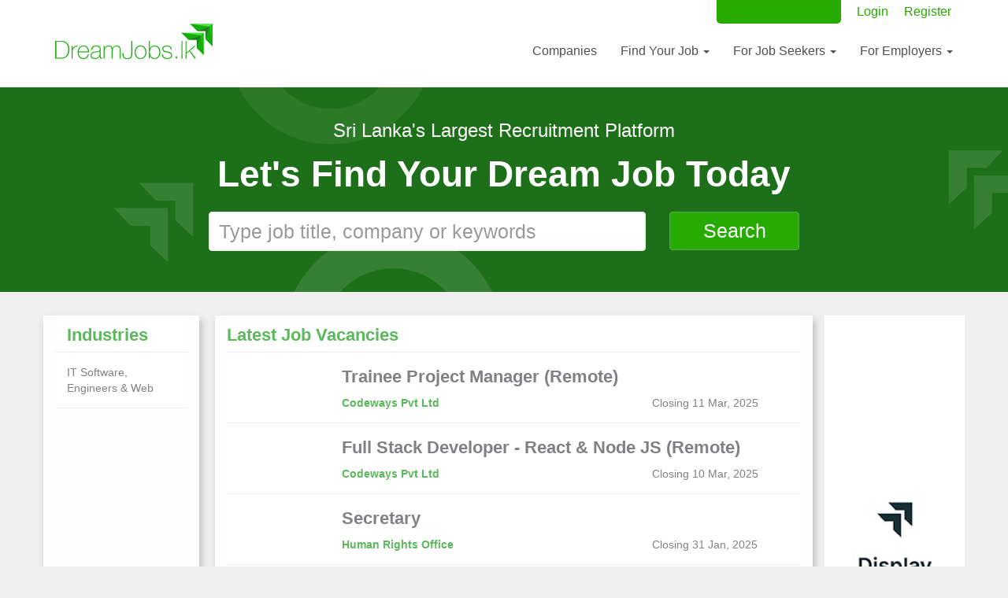

--- FILE ---
content_type: text/html; charset=UTF-8
request_url: https://dreamjobs.lk/?page=7
body_size: 10109
content:
<!DOCTYPE html>
<html lang="en">
  <head>
    <meta charset="utf-8">
    <meta http-equiv="X-UA-Compatible" content="IE=edge">
    <meta name="viewport" content="width=device-width, initial-scale=1">
    <title>DreamJobs - Vacancies in Sri Lanka, opportunities, career, recruitment site</title>
    <meta name="description" content="DreamJobs is job vacancies site in Sri Lanka. Search jobs opportunities and vacancies online to find your ideal job or make your next career move NOW.">


    <link rel="stylesheet" href="/bower_components/bootstrap/dist/css/bootstrap.min.css" />
    <link rel="stylesheet" href="/bower_components/nprogress/nprogress.css">
    

    <link rel="stylesheet" href="/build/css/dist/public-96f458ffca.css">
    <link rel="stylesheet" href="/css/herobanner.css" >

    
    <link rel="stylesheet" href="/css/font-awesome/css/font-awesome.min.css">
    <link rel="stylesheet" href="/css/datepicker3.css">
    <link rel="stylesheet" href="//cdnjs.cloudflare.com/ajax/libs/animate.css/3.5.1/animate.min.css" />

    
    
    

        <script>
        (function(i,s,o,g,r,a,m){i['GoogleAnalyticsObject']=r;i[r]=i[r]||function(){
            (i[r].q=i[r].q||[]).push(arguments)},i[r].l=1*new Date();a=s.createElement(o),
                m=s.getElementsByTagName(o)[0];a.async=1;a.src=g;m.parentNode.insertBefore(a,m)
        })(window,document,'script','//www.google-analytics.com/analytics.js','ga');

        ga('create', 'UA-56621370-1', 'auto');
        ga('require', 'displayfeatures');
        ga('send', 'pageview');

    </script>

    
        

        
            
            
            
        
    

    <!-- Facebook Pixel Code -->
    <script>
        !function(f,b,e,v,n,t,s){if(f.fbq)return;n=f.fbq=function(){n.callMethod?
                n.callMethod.apply(n,arguments):n.queue.push(arguments)};if(!f._fbq)f._fbq=n;
            n.push=n;n.loaded=!0;n.version='2.0';n.queue=[];t=b.createElement(e);t.async=!0;
            t.src=v;s=b.getElementsByTagName(e)[0];s.parentNode.insertBefore(t,s)}(window,
                document,'script','https://connect.facebook.net/en_US/fbevents.js');
        fbq('init', '201628063524388');
        fbq('track', 'PageView');
    </script>
    <noscript><img height="1" width="1" style="display:none"
                   src="https://www.facebook.com/tr?id=201628063524388&ev=PageView&noscript=1"
        /></noscript>
    <!-- DO NOT MODIFY -->
    <!-- End Facebook Pixel Code -->

    <link rel="shortcut icon" href="https://dreamjobs.lk/favicon.ico" type="image/x-icon" />

    
    <script async src="https://pagead2.googlesyndication.com/pagead/js/adsbygoogle.js?client=ca-pub-6416041431983853"
     crossorigin="anonymous"></script>
</head>
<body>
    <div id="master">
                    <!-- Fixed navbar -->
<!-- Docs master nav -->
<header class="navbar navbar-static-top bs-docs-nav site-header" id="top" role="banner">

  <div class="container">
    <div class="navbar-header">
      <button class="navbar-toggle" type="button" data-toggle="collapse" data-target=".bs-navbar-collapse">
        <span class="sr-only">Toggle navigation</span>
        <span class="icon-bar"></span>
        <span class="icon-bar"></span>
        <span class="icon-bar"></span>
      </button>
      <a href="/" class="navbar-brand">
        <img src="/images/assets/logo.png" alt=""/>
      </a>
    </div>

    <nav class="collapse navbar-collapse navbar-mini bs-navbar-collapse" role="navigation">
        <ul class="nav navbar-nav nav-mini navbar-right">
            
                            <li class="nav-highlight"><a href="/users/employer-signup" class="text-right">Post Your Ad Now </a></li>
                                        <li><a href="/users/login">Login</a></li>
                <li><a href="/users/register">Register</a></li>
                    </ul>
    </nav>

    <nav class="collapse navbar-collapse bs-navbar-collapse" role="navigation">
      <ul class="nav navbar-nav navbar-right main-nav-bar">
        
        
        
        <li><a href="/employers">Companies</a></li>
        <li class="dropdown">
          <a href="/jobs" class="dropdown-toggle js-dropdown-hover" data-toggle="dropdown" data-delay="0" data-close-others="false">
              Find Your Job <b class="caret"></b>
          </a>
          <ul class="dropdown-menu">
              <li><a tabindex="-1" href="/jobs">Browse All Jobs</a></li>
              <li><a tabindex="-1" href="/topjobs">Top Jobs</a></li>
              <li><a tabindex="-1" href="/foreign-jobs">Foreign Jobs</a></li>
              <li><a tabindex="-1" href="/entry-level">Entry Level Jobs</a></li>
          </ul>
        </li>

                  <li class="dropdown">
              <a href="#" class="dropdown-toggle js-dropdown-hover" data-toggle="dropdown" data-delay="0" data-close-others="false">
                  For Job Seekers <b class="caret"></b>
              </a>
              <ul class="dropdown-menu">
                  <li><a tabindex="-1" href="/users/create">Register</a></li>
                  <li><a tabindex="-1" href="/users/login">Login</a></li>
              </ul>
          </li>
          <li class="dropdown">
              <a href="#" class="dropdown-toggle js-dropdown-hover" data-toggle="dropdown" data-delay="0" data-close-others="false">
                  For Employers <b class="caret"></b>
              </a>
              <ul class="dropdown-menu">
                  <li><a tabindex="-1" href="/post-a-job">Post a Job</a></li>
                  <li class="divider"></li>
                  <li><a tabindex="-1" href="/users/employer-signup">Register</a></li>
                  <li><a tabindex="-1" href="/users/login">Login</a></li>
                  <li><a tabindex="-1" href="/testimonials">Testimonials</a></li>
              </ul>
          </li>
        
      </ul>
    </nav>
  </div>
</header>        
        <div id="master-content" class="animated fadeIn">
            
                <div id="hero-container" class="home-hero">
		<div class="container">
	        <div class="row">
            <div class="col-lg-8 col-lg-offset-2 col-12">
	                <h3 class="hidden-xs text-center">Sri Lanka's Largest Recruitment Platform</h3>
                    <h1 class="">Let's Find Your Dream Job Today</h1>
					
                    <div class="home search-container" id="search-container">
                        <form action="/search" method="get" class="form-inline">
                            <!-- <div class="form-group"> -->
                                <div class="row">
                                    <div class="col-md-9 serach-input-extended">
                                        <input type="text" name="q" class="form-control search-field" placeholder="Type job title, company or keywords" id="main_search_field" />
                                        
                                    </div>
                                    <div class="col-md-3">
                                        <button type="submit" class="btn btn-success search-button">Search</button>
                                    </div>
                                </div>
                            <!-- </div> -->
                        </form>
	            </div>
	        </div>
        </div>

    </div>
    </div>

    <div id="home-body">

        <div class="container">
                            
            <div class="row" style="display: flex;">
                <div class="col-md-3 hidden-xs hidden-sm industries-desktop" style="">
                    
                                            <div class="container hidden-xs col-md-12 item-listings--large-list item-category" style="margin-bottom:20px;">
                            <div class="row item-listings-header">
                                <div class="col-md-12">
                                    <h2 class="headline">Industries</h2>
                                </div>
                            </div>

                                                            <div class="row item-listing">
                                                                            <a href="/industry/it-software-engineers-web">
                                            <div class="col col-md-12">
                                                <div class="item-heading-industries">IT Software, Engineers &amp; Web</div>
                                            </div>
                                        </a>
                                                                    </div>
                                                    </div>
                                    </div>
                <div class="col-sm-12 col-md-6 latest-jobs">
                    
                    <div class="container col-sm-12 col-md-12 item-listings--large-list">
                        <div class="row item-listings-header">
                            <div class="col-md-12" style="padding-left:0px;">
                                <h2 class="headline">Latest Job Vacancies</h2>
                            </div>
                        </div>

                                                                                    <a class="do-not-underline" href="https://dreamjobs.lk/jobs/trainee-project-manager-remote">
                                    <div class="row item-listing" style="display: flex;">
                                        <div class="col col-md-2 employer-logo-flex">
                                            <img class="employer-logo-mobile" src="" alt="">
                                        </div>
                                        <div class="col col-md-10 col-job-details">
                                            <div class="item-heading" style="margin-bottom: 8px;">Trainee Project Manager (Remote)</div>
                                            <div class="job-details-home">
                                                <div class="col col-md-5 employer-name-home" style="padding-left: 0;">
                                                    <span class="item-subheading-company">Codeways Pvt Ltd</span>
                                                </div>
                                                <div class="col col-md-3">
                                                    <span class="item-subheading"></span>
                                                </div>
                                                <div class="col col-md-4 hidden-xs item-info-2">
                                                    <span class="">Closing 11 Mar, 2025</span>
                                                </div>
                                            </div>
                                        </div>
                                    </div>
                                </a>
                                                            <a class="do-not-underline" href="https://dreamjobs.lk/jobs/full-stack-developer-react-node-js-remote">
                                    <div class="row item-listing" style="display: flex;">
                                        <div class="col col-md-2 employer-logo-flex">
                                            <img class="employer-logo-mobile" src="" alt="">
                                        </div>
                                        <div class="col col-md-10 col-job-details">
                                            <div class="item-heading" style="margin-bottom: 8px;">Full Stack Developer - React &amp; Node JS (Remote)</div>
                                            <div class="job-details-home">
                                                <div class="col col-md-5 employer-name-home" style="padding-left: 0;">
                                                    <span class="item-subheading-company">Codeways Pvt Ltd</span>
                                                </div>
                                                <div class="col col-md-3">
                                                    <span class="item-subheading"></span>
                                                </div>
                                                <div class="col col-md-4 hidden-xs item-info-2">
                                                    <span class="">Closing 10 Mar, 2025</span>
                                                </div>
                                            </div>
                                        </div>
                                    </div>
                                </a>
                                                            <a class="do-not-underline" href="https://dreamjobs.lk/jobs/graphic-designer-204">
                                    <div class="row item-listing" style="display: flex;">
                                        <div class="col col-md-2 employer-logo-flex">
                                            <img class="employer-logo-mobile" src="" alt="">
                                        </div>
                                        <div class="col col-md-10 col-job-details">
                                            <div class="item-heading" style="margin-bottom: 8px;">Secretary</div>
                                            <div class="job-details-home">
                                                <div class="col col-md-5 employer-name-home" style="padding-left: 0;">
                                                    <span class="item-subheading-company">Human Rights Office</span>
                                                </div>
                                                <div class="col col-md-3">
                                                    <span class="item-subheading"></span>
                                                </div>
                                                <div class="col col-md-4 hidden-xs item-info-2">
                                                    <span class="">Closing 31 Jan, 2025</span>
                                                </div>
                                            </div>
                                        </div>
                                    </div>
                                </a>
                                                            <a class="do-not-underline" href="https://dreamjobs.lk/jobs/php-developer-remote">
                                    <div class="row item-listing" style="display: flex;">
                                        <div class="col col-md-2 employer-logo-flex">
                                            <img class="employer-logo-mobile" src="" alt="">
                                        </div>
                                        <div class="col col-md-10 col-job-details">
                                            <div class="item-heading" style="margin-bottom: 8px;">PHP Developer (Remote)</div>
                                            <div class="job-details-home">
                                                <div class="col col-md-5 employer-name-home" style="padding-left: 0;">
                                                    <span class="item-subheading-company">Codeways Pvt Ltd</span>
                                                </div>
                                                <div class="col col-md-3">
                                                    <span class="item-subheading"></span>
                                                </div>
                                                <div class="col col-md-4 hidden-xs item-info-2">
                                                    <span class="">Closing 11 Mar, 2025</span>
                                                </div>
                                            </div>
                                        </div>
                                    </div>
                                </a>
                                                            <a class="do-not-underline" href="https://dreamjobs.lk/jobs/marketing-executive-200">
                                    <div class="row item-listing" style="display: flex;">
                                        <div class="col col-md-2 employer-logo-flex">
                                            <img class="employer-logo-mobile" src="" alt="">
                                        </div>
                                        <div class="col col-md-10 col-job-details">
                                            <div class="item-heading" style="margin-bottom: 8px;">Marketing Executive </div>
                                            <div class="job-details-home">
                                                <div class="col col-md-5 employer-name-home" style="padding-left: 0;">
                                                    <span class="item-subheading-company">LEEHUB (PVT) LTD</span>
                                                </div>
                                                <div class="col col-md-3">
                                                    <span class="item-subheading"></span>
                                                </div>
                                                <div class="col col-md-4 hidden-xs item-info-2">
                                                    <span class="">Closing 04 Feb, 2025</span>
                                                </div>
                                            </div>
                                        </div>
                                    </div>
                                </a>
                                                            <a class="do-not-underline" href="https://dreamjobs.lk/jobs/territory-manager-1">
                                    <div class="row item-listing" style="display: flex;">
                                        <div class="col col-md-2 employer-logo-flex">
                                            <img class="employer-logo-mobile" src="" alt="">
                                        </div>
                                        <div class="col col-md-10 col-job-details">
                                            <div class="item-heading" style="margin-bottom: 8px;">Territory Manager</div>
                                            <div class="job-details-home">
                                                <div class="col col-md-5 employer-name-home" style="padding-left: 0;">
                                                    <span class="item-subheading-company">OxiAura</span>
                                                </div>
                                                <div class="col col-md-3">
                                                    <span class="item-subheading"></span>
                                                </div>
                                                <div class="col col-md-4 hidden-xs item-info-2">
                                                    <span class="">Closing 02 Feb, 2025</span>
                                                </div>
                                            </div>
                                        </div>
                                    </div>
                                </a>
                                                            <a class="do-not-underline" href="https://dreamjobs.lk/jobs/cluster-manager-assistant-cluster-manager-executives-assistant-sales-manager-sales-manager-senior-sales-manager">
                                    <div class="row item-listing" style="display: flex;">
                                        <div class="col col-md-2 employer-logo-flex">
                                            <img class="employer-logo-mobile" src="" alt="">
                                        </div>
                                        <div class="col col-md-10 col-job-details">
                                            <div class="item-heading" style="margin-bottom: 8px;">Cluster Manager/ Assistant Cluster Manager/  Executives/ Assistant Sales Manager/ Sales Manager/  Senior Sales Manager</div>
                                            <div class="job-details-home">
                                                <div class="col col-md-5 employer-name-home" style="padding-left: 0;">
                                                    <span class="item-subheading-company">OxiAura</span>
                                                </div>
                                                <div class="col col-md-3">
                                                    <span class="item-subheading"></span>
                                                </div>
                                                <div class="col col-md-4 hidden-xs item-info-2">
                                                    <span class="">Closing 02 Feb, 2025</span>
                                                </div>
                                            </div>
                                        </div>
                                    </div>
                                </a>
                                                            <a class="do-not-underline" href="https://dreamjobs.lk/jobs/assistant-accountant-82">
                                    <div class="row item-listing" style="display: flex;">
                                        <div class="col col-md-2 employer-logo-flex">
                                            <img class="employer-logo-mobile" src="" alt="">
                                        </div>
                                        <div class="col col-md-10 col-job-details">
                                            <div class="item-heading" style="margin-bottom: 8px;">Assistant Accountant</div>
                                            <div class="job-details-home">
                                                <div class="col col-md-5 employer-name-home" style="padding-left: 0;">
                                                    <span class="item-subheading-company">Pack Me Lanka (Pvt) ltd</span>
                                                </div>
                                                <div class="col col-md-3">
                                                    <span class="item-subheading"></span>
                                                </div>
                                                <div class="col col-md-4 hidden-xs item-info-2">
                                                    <span class="">Closing 19 Jan, 2025</span>
                                                </div>
                                            </div>
                                        </div>
                                    </div>
                                </a>
                                                            <a class="do-not-underline" href="https://dreamjobs.lk/jobs/consultancy-to-develop-an-adr-guidebook-1">
                                    <div class="row item-listing" style="display: flex;">
                                        <div class="col col-md-2 employer-logo-flex">
                                            <img class="employer-logo-mobile" src="https://assets.dreamjobs.lk/images/logos/202405/thumbs/ZoCIeJBGoWfQQje.png" alt="">
                                        </div>
                                        <div class="col col-md-10 col-job-details">
                                            <div class="item-heading" style="margin-bottom: 8px;">Consultancy to Develop an ADR Guidebook </div>
                                            <div class="job-details-home">
                                                <div class="col col-md-5 employer-name-home" style="padding-left: 0;">
                                                    <span class="item-subheading-company">Search for Common Ground</span>
                                                </div>
                                                <div class="col col-md-3">
                                                    <span class="item-subheading"></span>
                                                </div>
                                                <div class="col col-md-4 hidden-xs item-info-2">
                                                    <span class="">Closing 31 Dec, 2024</span>
                                                </div>
                                            </div>
                                        </div>
                                    </div>
                                </a>
                                                            <a class="do-not-underline" href="https://dreamjobs.lk/jobs/assistant-accountant-81">
                                    <div class="row item-listing" style="display: flex;">
                                        <div class="col col-md-2 employer-logo-flex">
                                            <img class="employer-logo-mobile" src="" alt="">
                                        </div>
                                        <div class="col col-md-10 col-job-details">
                                            <div class="item-heading" style="margin-bottom: 8px;">ASSISTANT ACCOUNTANT</div>
                                            <div class="job-details-home">
                                                <div class="col col-md-5 employer-name-home" style="padding-left: 0;">
                                                    <span class="item-subheading-company">ACKMARK Engineering (Pvt) Ltd</span>
                                                </div>
                                                <div class="col col-md-3">
                                                    <span class="item-subheading"></span>
                                                </div>
                                                <div class="col col-md-4 hidden-xs item-info-2">
                                                    <span class="">Closing 15 Jan, 2025</span>
                                                </div>
                                            </div>
                                        </div>
                                    </div>
                                </a>
                                                            <a class="do-not-underline" href="https://dreamjobs.lk/jobs/female-2">
                                    <div class="row item-listing" style="display: flex;">
                                        <div class="col col-md-2 employer-logo-flex">
                                            <img class="employer-logo-mobile" src="https://assets.dreamjobs.lk/images/logos/202006/thumbs/npYD6hXQGP8Fve8.jpeg" alt="">
                                        </div>
                                        <div class="col col-md-10 col-job-details">
                                            <div class="item-heading" style="margin-bottom: 8px;">සහකාර විධායිකාවන් සහ මුදල් අයකැමි (Female)</div>
                                            <div class="job-details-home">
                                                <div class="col col-md-5 employer-name-home" style="padding-left: 0;">
                                                    <span class="item-subheading-company">New City Tyre House</span>
                                                </div>
                                                <div class="col col-md-3">
                                                    <span class="item-subheading"></span>
                                                </div>
                                                <div class="col col-md-4 hidden-xs item-info-2">
                                                    <span class="">Closing 15 Jan, 2025</span>
                                                </div>
                                            </div>
                                        </div>
                                    </div>
                                </a>
                                                            <a class="do-not-underline" href="https://dreamjobs.lk/jobs/electronic-technician-9">
                                    <div class="row item-listing" style="display: flex;">
                                        <div class="col col-md-2 employer-logo-flex">
                                            <img class="employer-logo-mobile" src="" alt="">
                                        </div>
                                        <div class="col col-md-10 col-job-details">
                                            <div class="item-heading" style="margin-bottom: 8px;">Electronic Technician</div>
                                            <div class="job-details-home">
                                                <div class="col col-md-5 employer-name-home" style="padding-left: 0;">
                                                    <span class="item-subheading-company">ACKMARK Engineering (Pvt) Ltd</span>
                                                </div>
                                                <div class="col col-md-3">
                                                    <span class="item-subheading"></span>
                                                </div>
                                                <div class="col col-md-4 hidden-xs item-info-2">
                                                    <span class="">Closing 15 Jan, 2025</span>
                                                </div>
                                            </div>
                                        </div>
                                    </div>
                                </a>
                                                            <a class="do-not-underline" href="https://dreamjobs.lk/jobs/executive-assistant-cashier-female-1">
                                    <div class="row item-listing" style="display: flex;">
                                        <div class="col col-md-2 employer-logo-flex">
                                            <img class="employer-logo-mobile" src="https://assets.dreamjobs.lk/images/logos/202006/thumbs/npYD6hXQGP8Fve8.jpeg" alt="">
                                        </div>
                                        <div class="col col-md-10 col-job-details">
                                            <div class="item-heading" style="margin-bottom: 8px;">Executive Assistant &amp; Cashier (Female)</div>
                                            <div class="job-details-home">
                                                <div class="col col-md-5 employer-name-home" style="padding-left: 0;">
                                                    <span class="item-subheading-company">New City Tyre House</span>
                                                </div>
                                                <div class="col col-md-3">
                                                    <span class="item-subheading"></span>
                                                </div>
                                                <div class="col col-md-4 hidden-xs item-info-2">
                                                    <span class="">Closing 15 Jan, 2025</span>
                                                </div>
                                            </div>
                                        </div>
                                    </div>
                                </a>
                                                            <a class="do-not-underline" href="https://dreamjobs.lk/jobs/electronic-technician-8">
                                    <div class="row item-listing" style="display: flex;">
                                        <div class="col col-md-2 employer-logo-flex">
                                            <img class="employer-logo-mobile" src="" alt="">
                                        </div>
                                        <div class="col col-md-10 col-job-details">
                                            <div class="item-heading" style="margin-bottom: 8px;">Electronic Technician</div>
                                            <div class="job-details-home">
                                                <div class="col col-md-5 employer-name-home" style="padding-left: 0;">
                                                    <span class="item-subheading-company">ACKMARK Engineering (Pvt) Ltd</span>
                                                </div>
                                                <div class="col col-md-3">
                                                    <span class="item-subheading"></span>
                                                </div>
                                                <div class="col col-md-4 hidden-xs item-info-2">
                                                    <span class="">Closing 15 Jan, 2025</span>
                                                </div>
                                            </div>
                                        </div>
                                    </div>
                                </a>
                                                            <a class="do-not-underline" href="https://dreamjobs.lk/jobs/php-developer-intern">
                                    <div class="row item-listing" style="display: flex;">
                                        <div class="col col-md-2 employer-logo-flex">
                                            <img class="employer-logo-mobile" src="https://assets.dreamjobs.lk/images/logos/201708/thumbs/6FePtJ1mhTK3s7O.png" alt="">
                                        </div>
                                        <div class="col col-md-10 col-job-details">
                                            <div class="item-heading" style="margin-bottom: 8px;">PHP Developer Intern</div>
                                            <div class="job-details-home">
                                                <div class="col col-md-5 employer-name-home" style="padding-left: 0;">
                                                    <span class="item-subheading-company">Elegant Media (Pvt) Ltd</span>
                                                </div>
                                                <div class="col col-md-3">
                                                    <span class="item-subheading"></span>
                                                </div>
                                                <div class="col col-md-4 hidden-xs item-info-2">
                                                    <span class="">Closing 21 Dec, 2024</span>
                                                </div>
                                            </div>
                                        </div>
                                    </div>
                                </a>
                                                            <a class="do-not-underline" href="https://dreamjobs.lk/jobs/chat-operator-remote-work-2">
                                    <div class="row item-listing" style="display: flex;">
                                        <div class="col col-md-2 employer-logo-flex">
                                            <img class="employer-logo-mobile" src="https://assets.dreamjobs.lk/images/logos/202405/thumbs/NDkBbBjXbsUBzQ7.jpg" alt="">
                                        </div>
                                        <div class="col col-md-10 col-job-details">
                                            <div class="item-heading" style="margin-bottom: 8px;">Chat Operator (Remote Work)</div>
                                            <div class="job-details-home">
                                                <div class="col col-md-5 employer-name-home" style="padding-left: 0;">
                                                    <span class="item-subheading-company">Gteam</span>
                                                </div>
                                                <div class="col col-md-3">
                                                    <span class="item-subheading"></span>
                                                </div>
                                                <div class="col col-md-4 hidden-xs item-info-2">
                                                    <span class="">Closing 06 Dec, 2024</span>
                                                </div>
                                            </div>
                                        </div>
                                    </div>
                                </a>
                                                        <div class="custom-pagination" style="text-align: center;">
                                <ul class="pagination">
        
                    <li><a href="https://dreamjobs.lk?page=6" rel="prev">&laquo;</a></li>
        
        
                    
            
            
                                                                        <li><a href="https://dreamjobs.lk?page=1">1</a></li>
                                                                                <li><a href="https://dreamjobs.lk?page=2">2</a></li>
                                                                    
                            <li class="disabled"><span>...</span></li>
            
            
                                
            
            
                                                                        <li><a href="https://dreamjobs.lk?page=4">4</a></li>
                                                                                <li><a href="https://dreamjobs.lk?page=5">5</a></li>
                                                                                <li><a href="https://dreamjobs.lk?page=6">6</a></li>
                                                                                <li class="active"><span>7</span></li>
                                                                                <li><a href="https://dreamjobs.lk?page=8">8</a></li>
                                                                                <li><a href="https://dreamjobs.lk?page=9">9</a></li>
                                                                                <li><a href="https://dreamjobs.lk?page=10">10</a></li>
                                                                    
                            <li class="disabled"><span>...</span></li>
            
            
                                
            
            
                                                                        <li><a href="https://dreamjobs.lk?page=1616">1616</a></li>
                                                                                <li><a href="https://dreamjobs.lk?page=1617">1617</a></li>
                                                        
        
                    <li><a href="https://dreamjobs.lk?page=8" rel="next">&raquo;</a></li>
            </ul>

                            </div>
                                            </div>
                </div>
                <div class="col-md-3 sticky-parent">
                    <a href="/contact-us"><img src="/images/assets/samplesky.jpg" class="mobile-hide sticky"  alt="Sky banner" width="100%" /></a>
                </div>
            </div>
            
        </div>

        
         <div class="container visible-xs visible-sm section-breaker">
            <a href="/jobs">
                <div class="row">
                    <div class="col col-md-10 content">
                        <div class="heading">Search for Your Job</div>
                        <span class="subheading">Didn't find what you were looking for? Try browsing by category.</span>
                    </div>
                    <div class="col col-md-2 btn-2">
                        Categories <em class="fa fa-chevron-right"></em>
                    </div>
                </div>
            </a>
        </div>

        
                    <div class="container visible-xs visible-sm item-listings--large-list new-section industries-mobile">
                <div class="row item-listings-header">
                    <div class="col-md-12">
                        <h2 class="headline">Industries</h2>
                    </div>
                </div>

                                    <div class="row item-listing category-list-mobile">
                                                    <a href="/industry/it-software-engineers-web">
                                <div class="col col-md-4 category-col-mobile">
                                    <div class="item-heading item-heading-industries">IT Software, Engineers &amp; Web</div>
                                </div>
                                
                            </a>
                                            </div>
                            </div>
        
        
        <!--             <div class="container item-listings--large-list new-section">
                <div class="row item-listings-header">
                    <div class="col-md-12">
                        <h2 class="headline">Featured Companies</h2>
                    </div>
                </div>

                                    <div class="row item-listing">
                                                    
                                                            <div class="col col-sm-2 vertical-align" style="float: left !important; text-align: center;">
                                    <a href="/employers/british-council">
                                        <img src="https://assets.dreamjobs.lk/images/logos/201707/thumbs/eRSyOOBZXLMc2w2.png" class="logo-thumb" />
                                    </a>
                                </div>
                                                        
                                                    
                                                            <div class="col col-sm-2 vertical-align" style="float: left !important; text-align: center;">
                                    <a href="/employers/arpico-insurance">
                                        <img src="https://assets.dreamjobs.lk/images/logos/201707/thumbs/l5bmuMMiw7HJKZ9.png" class="logo-thumb" />
                                    </a>
                                </div>
                                                        
                                                    
                                                            <div class="col col-sm-2 vertical-align" style="float: left !important; text-align: center;">
                                    <a href="/employers/asiri-central-hospitals">
                                        <img src="https://assets.dreamjobs.lk/images/logos/201707/thumbs/CxUfnqb2CjPjO1x.png" class="logo-thumb" />
                                    </a>
                                </div>
                                                        
                                                    
                                                            <div class="col col-sm-2 vertical-align" style="float: left !important; text-align: center;">
                                    <a href="/employers/ceylon-pencil-company-atlas">
                                        <img src="https://assets.dreamjobs.lk/images/logos/201707/thumbs/Tbpeg9286jNOqOJ.png" class="logo-thumb" />
                                    </a>
                                </div>
                                                        
                                                    
                                                            <div class="col col-sm-2 vertical-align" style="float: left !important; text-align: center;">
                                    <a href="/employers/hayleys-advantis-limited">
                                        <img src="https://assets.dreamjobs.lk/images/logos/201707/thumbs/i9h4eOZQMjX8XdN.png" class="logo-thumb" />
                                    </a>
                                </div>
                                                        
                                                    
                                                            <div class="col col-sm-2 vertical-align" style="float: left !important; text-align: center;">
                                    <a href="/employers/john-keells-1">
                                        <img src="https://assets.dreamjobs.lk/images/logos/201707/thumbs/hmvzhlTWYNHxSAf.png" class="logo-thumb" />
                                    </a>
                                </div>
                                                        
                                            </div>
                                    <div class="row item-listing">
                                                    
                                                            <div class="col col-sm-2 vertical-align" style="float: left !important; text-align: center;">
                                    <a href="/employers/m-d-gunasena">
                                        <img src="https://assets.dreamjobs.lk/images/logos/201707/thumbs/0xGSZIfzHq7sbNc.png" class="logo-thumb" />
                                    </a>
                                </div>
                                                        
                                                    
                                                            <div class="col col-sm-2 vertical-align" style="float: left !important; text-align: center;">
                                    <a href="/employers/nawaloka-hospitals-plc">
                                        <img src="https://assets.dreamjobs.lk/images/logos/201707/thumbs/9Unph0lL4GXVQxd.png" class="logo-thumb" />
                                    </a>
                                </div>
                                                        
                                                    
                                                            <div class="col col-sm-2 vertical-align" style="float: left !important; text-align: center;">
                                    <a href="/employers/pizza-hut">
                                        <img src="https://assets.dreamjobs.lk/images/logos/201707/thumbs/mnFPk8tM1D6srG7.png" class="logo-thumb" />
                                    </a>
                                </div>
                                                        
                                                    
                                                            <div class="col col-sm-2 vertical-align" style="float: left !important; text-align: center;">
                                    <a href="/employers/ramada-colombo">
                                        <img src="https://assets.dreamjobs.lk/images/logos/201707/thumbs/N3RwoLfN5V25NrR.png" class="logo-thumb" />
                                    </a>
                                </div>
                                                        
                                                    
                                                            <div class="col col-sm-2 vertical-align" style="float: left !important; text-align: center;">
                                    <a href="/employers/hsbc-sri-lanka">
                                        <img src="https://assets.dreamjobs.lk/images/logos/202002/thumbs/amyygBpYRLwq8kU.png" class="logo-thumb" />
                                    </a>
                                </div>
                                                        
                                                    
                                                            <div class="col col-sm-2 vertical-align" style="float: left !important; text-align: center;">
                                    <a href="/employers/soundmouse">
                                        <img src="https://assets.dreamjobs.lk/images/logos/202205/thumbs/CX4onMY8CbQebpy.jpg" class="logo-thumb" />
                                    </a>
                                </div>
                                                        
                                            </div>
                            </div>
         -->

        
        <div class="container visible-xs app-badges" style="margin-top: 0;">
            <div class="row ">
                <div class="col-sm-6">
                    <div class="headline">Download DreamJobs app to your mobile</div>
                    <div class="icons">
                        <a href="https://itunes.apple.com/lk/app/dreamjobs.lk/id1079306779?mt=8" target="_blank" rel="nofollow" class="btn-appstore">
                            <img src="/images/assets/icons/app_store_badge.png" alt="iPhone App Download"/>
                        </a>
                        <a href="https://play.google.com/store/apps/details?id=com.dreamjobs.lk&hl=en" target="_blank" rel="nofollow" class="btn-appstore">
                            <img src="/images/assets/icons/google_play_badge.png" alt="Android App Download" />
                        </a>
                    </div>
                </div>
            </div>
        </div>


        
        <div class="container item-listings--large-list new-section">
            <div class="row">
                <div class="col col-md-12">
                    <div class="content-copy">
                        <h1>Jobs & Job Vacancies in Sri Lanka</h1>
                        <p>DreamJobs.lk is the Sri Lanka’s leading destination to find the top jobs and new job vacancies from the leading companies in Sri Lanka. We have partnered with many companies and their HR divisions to provide the best talent to the right role.</p>

                        <p>Finding your Dream Job is a two-way process. As much as a company would like to hire a candidate, the top job seekers always evaluate the company to ensure that it’s the best match for their talents. Therefore we attempt to match the candidates based on many metrics other than just qualifications.</p>

                        <p>Other than full-time and part-time positions, Sri Lankan employers are looking for candidates for express jobs or temp jobs as well. Get on the xpress lane in your career success by applying for the right job, that sets you apart. The vacancies for xpress jobs or temporary positions fill up quickly, so you need to act quick when you see the right position to apply.</p>

                        <p>We categorize the job vacancies in Sri Lanka in to many categories, including Government, private, Sri Lanka Jobs, Overseas Jobs, top jobs and entry-level jobs for school leavers. Search and apply now for your Dream Job, or sign-in and create a job alert, so that you can apply as soon as new jobs are published. We guide you for the best career opportunities offered by many highly reputed companies in Sri Lanka and some other countries.</p>
                    </div>
                </div>
            </div>
        </div>

        


    </div>

    <section class="custom-social-proof mobile-hide">
        <div class="custom-notification">
        <div class="custom-notification-container">
            <div class="custom-notification-image-wrapper">
            <img id="map1" src="/images/assets/icons/job.jpg" style="width: 50px; height: 50px">
            </div>
            <div class="custom-notification-content-wrapper">
            <p class="custom-notification-content">
                <span id="product"> 12 new Jobs added in the last 24 hours</span>
                <small>
                <i class="fa fa-check-circle"></i> Verified by Nudge Manager
                </small>
            </p>
            </div>
        </div>
        <div class="custom-close"></div>
        </div>
    </section>

            
                    </div>

                    <footer>
	<div id="footer">
		<div class="container">
			<div class="row">

				<div class="col-md-3">
					<div class="headline">About</div>
					<ul>
						<li><a href="/about">About Us</a></li>
						<li><a href="/contact-us">Contact Us</a></li>
						<li><a href="/privacy-policy">Privacy Policy</a></li>
						<li><a href="/terms-of-service">Terms of Service</a></li>
						<li><a href="/contact-us">Media</a></li>
						<li><a href="/sitemap.html">Sitemap</a></li>
						<li><a href="https://news.dreamjobs.lk" target="_blank">DreamJobs.lk News</a></li>
						
					</ul>
				</div>

				<div class="col-md-3">
					<div class="headline">For Job Seekers</div>
					<ul>
						<li><a href="/jobs">All Jobs</a></li>
						<li><a href="/search">Search for Jobs</a></li>
						<li><a href="/closing-soon">Applications Closing Soon</a></li>
					</ul>

					<div class="headline">For Employers</div>
					<ul>
						<li><a href="/applicant-tracking-software">Free Applicant Tracking Software</a></li>
						
						<li><a href="/users/create">Employer Login</a></li>
						<li><a href="/post-a-job">Post a Job</a></li>
					</ul>
				</div>

				<div class="col-md-6">
					<div class="row">
						<div class="col-sm-6">
							<div class="headline">Download Free Apps</div>
							<div class="icons">
								<a href="https://itunes.apple.com/lk/app/dreamjobs.lk/id1079306779?mt=8" target="_blank" rel="nofollow" class="btn-appstore">
									<img src="/images/assets/icons/app_store_badge.png" alt="iPhone App Download"/>
								</a>
								
								
								
							</div>
						</div>
						<div class="col-sm-6">
							<div class="headline">Follow Us</div>
							<div class="icons">
								<a href="https://www.facebook.com/DreamJobs.LK/" target="_blank" rel="nofollow" class="btn-social">
									<img src="/images/assets/icons/facebook.png" alt="DreamJobs.lk Facebook Page"/>
								</a>
								<a href="https://twitter.com/dreamjobslk" target="_blank" rel="nofollow" class="btn-social">
									<img src="/images/assets/icons/twitter.png" alt="Twitter Feed"/>
								</a>
								<a href="https://lk.linkedin.com/company/dreamjobs-lk" target="_blank" rel="nofollow" class="btn-social">
									<img src="/images/assets/icons/linkedin.png" alt="LinkedIn"/>
								</a>
								<a href="https://www.instagram.com/dreamjobslk/" target="_blank" rel="nofollow" class="btn-social">
									<img src="/images/assets/icons/instagram.png" alt="Instagram"/>
								</a>
								<a href="https://www.youtube.com/channel/UCDluAEvqwQu2YZndPoNYiuQ/videos" target="_blank" rel="nofollow" class="btn-social">
									<img src="/images/assets/icons/youtube.png" alt="YouTube Channel"/>
								</a>
							</div>
						</div>
					</div>

					<div class="row">
						<div class="col-sm-6">
							<div class="headline">Jobs in Sri Lanka</div>
							<ul>
								<li><a href="/industry/healthcare-nursing-medical">Medical Jobs</a></li>
								<li><a href="/industry/sales-marketing-merchandising">Marketing Jobs</a></li>
								<li><a href="/industry/it-software-engineers-web">Software Engineering Jobs</a></li>
							</ul>
						</div>
						<div class="col-sm-6">
							<div class="headline">Have Questions?</div>
							<ul>
								<li><a href="/contact-us">Contact Us</a></li>
								<li><a href="/contact-us/report">Report an Issue</a></li>
							</ul>
						</div>
					</div>
				</div>
			</div>

			<div class="row">
				<div class="col-sm-12">
					<img src="/images/assets/logo-small-inverted.png" style="max-width: 185px;" />
					<br>
					<span class="text">&copy; 2026</span>
				</div>
			</div>
		</div>
	</div>
</footer>            </div>


    <script src="//ajax.googleapis.com/ajax/libs/jquery/1.11.0/jquery.min.js"></script>
    <script src="/bower_components/bootstrap/dist/js/bootstrap.min.js"></script>
    <script src="/bower_components/bootstrap-hover-dropdown/bootstrap-hover-dropdown.js"></script>
    <script src="/bower_components/nprogress/nprogress.js"></script>
    
    <script src="/js/plugins/jquery.validate.min.js"></script>
    <script src="/js/jquery.cookie.js"></script>
    <script src="/js/purl.js"></script>
    <script src="/js/bootstrap-datepicker.js"></script>
    <script src="//cdnjs.cloudflare.com/ajax/libs/smoothState.js/0.7.2/jquery.smoothState.min.js"></script>
    <script src="/bower_components/moment/moment.js"></script>
    <script src="/bower_components/moment-timezone/builds/moment-timezone-with-data.min.js"></script>
    

    <script src="/build/js/dist/public-60991a4c43.js"></script>

    <script>
    NProgress.configure({showSpinner: false});

    $(document).ready(function() {
        function loadPlugins() {
            $('.date-control').datepicker({
                format: "D, dd M yyyy"
            });

            $('.js-dropdown-hover').dropdownHover();
        }

        loadPlugins();
        jQuery(document).on('page:load', loadPlugins);

        $(function() {
            var smoothState;
            $smOptions = {
                prefetch: false,
                cacheLength: 5,
                blacklist: '.js-no-smoothstate',
                onStart: {
                    duration: 250,
                    render: function ($container) {
                    	// $container.addClass('animated').addClass('fadeOutDown');
                    	$container.addClass('fadeOut');
                    	//smoothState.restartCSSAnimations();
                    	NProgress.start();
                    }
                },
                onReady: {
                    duration: 0,
                    render: function ($container, $newContent) {
                        // Remove your CSS animation reversing class
                         $container.removeClass('fadeOut');
                        // console.log('class added');

                        // Inject the new content
                        smoothState.restartCSSAnimations();
                        $container.html($newContent);
                        NProgress.done();
                    }
                },
                alterRequest: function (request) {
                	if (!request.headers) {
                        request.headers = {};
                    }
                    request.headers['X-PJAX'] = true;
                	return request;
                },
                onAfter: function ($container, $newContent) {
                    jQuery(document).trigger('page:load');
                },
                debug: true
            };
            // TODO: disabled because this fails on form submits -> redirects
            // smoothState = $('#master,#master-content').smoothState($smOptions).data('smoothState');

        });

    });
    </script>

    
    





    
            <script src="https://code.jquery.com/ui/1.8.24/jquery-ui.js"></script>
    <style>
        .ui-autocomplete {
            width: 25%;
            padding: 0;
            background-color: #fff;
            border: 1px solid #999;
            border-top: none;
            position: absolute;
            z-index: 1000;

            font-family: "Helvetica Neue", Helvetica, Arial, sans-serif;
            font-size: 25px;
        }

        .ui-autocomplete > li{
            list-style-type: none;
        }
        .ui-menu-item {
            width: 100%;
            padding: 5px 4px;
        }

        .ui-menu-item:hover{
            background-color: #B2D7FF;
        }

        .sub-heading {
            padding: 0 4px;
            color: #5cb85c;
        }
        .ui-menu-item > a {
            display: block;
            width: 100%;
            height: 100%;
            color: #828084;
            cursor: pointer;
            text-decoration: none;
        }

        .pagination > li > a:focus,
        .pagination > li > a:hover,
        .pagination > li > span:focus,
        .pagination > li > span:hover {
        }

        .pagination {
            border-style: solid!important;
            border-color: #23b505!important;
            border-width: 1px!important;
        }
        .pagination > li {
            display: inline;
        }
        .pagination > li > a,
        .pagination > li > span {
            color: #80cd70!important;
        }
        .pagination > li:active span {
        }
        .pagination>.active>a, .pagination>.active>a:focus, .pagination>.active>a:hover, .pagination>.active>span, .pagination>.active>span:focus, .pagination>.active>span:hover {
            border-color: #23b505!important;
            color:white!important;
            background: linear-gradient(139deg, rgba(85, 184, 69, 1) 0%, rgba(100, 195, 100, 1) 35%, rgb(83, 199, 173) 67%, rgba(113, 198, 209, 1) 79%);
        }
    </style>

    <script>

        $(document).ready(function() {
            var r_map = [
                "/images/assets/icons/job.jpg",
                "/images/assets/icons/employee.jpg",
                "/images/assets/icons/workers.jpg",
                "/images/assets/icons/work-from-home.jpg",
                "/images/assets/icons/job-opportunities.jpg",
                "/images/assets/icons/online.jpg"
            ];
            var r_product = [
                "12 new Jobs added in the last 24 hours",
                "3 new Employers registered with DreamJobs in the last 24 hours",
                "27 new jobseekers registered with DreamJobs in the last 24 hours",
                'Most popular search term is "Work Online from Home"',
                "8 new companies posted Part Time Jobs",
                'Most popular search term is "Online Jobs"'
            ];
            var currentIndex = 0;
            // Hide the social proof initially
            $(".custom-social-proof").hide();
            // Function to show notification for 3 seconds and wait for 30 seconds
            function showNotification() {
                $(".custom-social-proof").slideDown('slow', function() {
                    setTimeout(function() {
                        $(".custom-social-proof").stop().slideUp('slow');
                        setTimeout(showNext, 20000);
                    }, 4000);
                });
            }
            // Function to show the next image and product
            function showNext() {
                $("#map1").attr("src", r_map[currentIndex]);
                $('#product').text(r_product[currentIndex]);
                currentIndex = (currentIndex + 1) % r_map.length; // Move to the next index
                showNotification();
            }
            // Show the first image after 10 seconds
            setTimeout(showNext, 4000);
            // Toggle social proof on click
            $(".custom-close").click(function() {
                $(".custom-social-proof").stop().slideToggle('slow');
            });
        });

		var homeFunctions = function() {
            var $mainSearchField = $('#main_search_field');

            $mainSearchField.autocomplete({
                minLength: 2,
                source: function (request, response) {
                    $.ajax({
                        url: '/api/v1/auto-complete',
                        dataType: 'json',
                        data: {
                            term: request.term
                        },
                        success: function (data) {
                            var items = [];

                            // Add job items
                            $.each(data.jobs, function (index, job) {
                                items.push({
                                    label: job.job_title,
                                    value: job.job_title,
                                    permalink: job.permalink,
                                    type: 'job'
                                });
                            });

                            // Add header and employer items
                            if (data.employers.length > 0) {
                                items.push({
                                    label: 'Companies',
                                    type: 'header'
                                });
                                $.each(data.employers, function (index, employer) {
                                    items.push({
                                        label: employer.name,
                                        value: employer.name,
                                        permalink: employer.permalink,
                                        type: 'employer'
                                    });
                                });
                            }

                            response(items);
                        }
                    });
                },
                select: function (event, ui) {
                    // Ignore headers (or non-clickable items) in the selection
                    if (ui.item.type === 'header') {
                        event.preventDefault();
                        return;
                    }

                    // Handle selection for clickable items
                    if (ui.item.permalink) {
                        window.location.href = ui.item.permalink;
                    } else {
                        window.location.href = '/search?q=' + $mainSearchField.val();
                    }
                }
            })
            .data("autocomplete")._renderItem = function (ul, item) {
                var query = $mainSearchField.val();
                var label = item.label;

                if (item.type !== 'header') {
                    var regex = new RegExp('(' + query + ')', 'gi');
                    label = label.replace(regex, "<strong>$1</strong>");
                }

                if (item.type === 'header') {
                    return $("<li></li>")
                        .append("<h4 class='sub-heading'>" + label + "</h4>")
                        .appendTo(ul);
                }
                else {
                    return $("<li></li>")
                        .append(`<a>` + label + `</a>`)
                        .data( "item.autocomplete", item )
                        .appendTo(ul);
                }
            };

            $('.js-rotator').rotateMe({
				textLines: [
					'Accounting', 'Software Engineering', 'Management', 'Hospitality', 'Tourism', 'Marketing & Sales', 'Office Administration', 'Shipping', 'Telecommunications', 'Ticketing', 'Nursing'
				]
			});

			$('.js-search-field').animatePlaceholder({
				textLines: ['management trainee', 'cabin crew', 'HR', 'banking', 'quantity surveyor', 'jobs in kandy', 'dubai jobs']
			});
		};
		$(document).ready(homeFunctions);
		jQuery(document).on('page:load', homeFunctions);
    </script>
    
</body>
</html>


--- FILE ---
content_type: text/html; charset=utf-8
request_url: https://www.google.com/recaptcha/api2/aframe
body_size: 266
content:
<!DOCTYPE HTML><html><head><meta http-equiv="content-type" content="text/html; charset=UTF-8"></head><body><script nonce="FSYgmwTDeiDedZNX0jXPrw">/** Anti-fraud and anti-abuse applications only. See google.com/recaptcha */ try{var clients={'sodar':'https://pagead2.googlesyndication.com/pagead/sodar?'};window.addEventListener("message",function(a){try{if(a.source===window.parent){var b=JSON.parse(a.data);var c=clients[b['id']];if(c){var d=document.createElement('img');d.src=c+b['params']+'&rc='+(localStorage.getItem("rc::a")?sessionStorage.getItem("rc::b"):"");window.document.body.appendChild(d);sessionStorage.setItem("rc::e",parseInt(sessionStorage.getItem("rc::e")||0)+1);localStorage.setItem("rc::h",'1768949104267');}}}catch(b){}});window.parent.postMessage("_grecaptcha_ready", "*");}catch(b){}</script></body></html>

--- FILE ---
content_type: text/css
request_url: https://dreamjobs.lk/build/css/dist/public-96f458ffca.css
body_size: 5321
content:
.emp-logo-wrapper,.field-preview h4,.field-preview p,.navbar-mini .nav.nav-mini .nav-highlight a,.rotator-wrapper{text-align:center}h1,h2,h3{font-family:Helvetica,sans-serif}#categories-page .category ul,footer ul{list-style:none}.js-rotator{display:inline-block;padding:.2em 0;overflow:hidden;vertical-align:top;position:relative}.js-rotator .js-rotate-placeholder{opacity:1;top:.2em;display:inline-block}.js-rotator .js-rotate-placeholder.is-visible{top:0;opacity:1;-webkit-animation:slide-in .6s;animation:slide-in .6s}.js-rotator .js-rotate-placeholder.is-hidden{opacity:0;-webkit-animation:slide-out .6s;animation:slide-out .6s}.rotator-wrapper{width:100%}.js-rotator .prefix{transition:.6s}.js-rotator .js-rotate-placeholder.absolute-right{position:absolute;right:0;padding:.2em 0}@-webkit-keyframes slide-in{0%{opacity:0;-webkit-transform:translateY(-100%)}60%{opacity:1;-webkit-transform:translateY(20%)}100%{opacity:1;-webkit-transform:translateY(0)}}@keyframes slide-in{0%{opacity:0;-webkit-transform:translateY(-100%);transform:translateY(-100%)}60%{opacity:1;-webkit-transform:translateY(20%);transform:translateY(20%)}100%{opacity:1;-webkit-transform:translateY(0);transform:translateY(0)}}@-webkit-keyframes slide-out{0%{opacity:1;-webkit-transform:translateY(0)}60%{opacity:0;-webkit-transform:translateY(120%)}100%{opacity:0;-webkit-transform:translateY(100%)}}@keyframes slide-out{0%{opacity:1;-webkit-transform:translateY(0);transform:translateY(0)}60%{opacity:0;-webkit-transform:translateY(120%);transform:translateY(120%)}100%{opacity:0;-webkit-transform:translateY(100%);transform:translateY(100%)}}.navbar-mini .nav.nav-mini{margin-right:2px}.navbar-mini .nav.nav-mini>li{margin-left:20px}.navbar-mini .nav.nav-mini>li>a{padding:0}.navbar-mini .nav.nav-mini .nav-highlight{border-radius:5px;padding:5px 10px}.navbar-mini .nav.nav-mini .nav-highlight a:hover{background:0 0}.navbar .navbar-brand{margin-top:35px}.navbar .nav-highlight{background:#FFF7BC;border-radius:5px}.navbar .nav-highlight a{font-weight:700;padding:10px}.site-header{background:#fff;transition:all .3s;padding:5px 0 20px}.site-header a{color:#2ecc71}.site-header li a:hover{background-color:#fff}.btn-wide{min-width:120px}@media (min-width:768px){.navbar-mini.navbar-collapse.collapse{height:35px!important}.navbar-mini .nav.nav-mini .nav-highlight{border-radius:0 0 5px 5px;padding:5px 10px;margin-top:-5px}}.emp-logo-wrapper{width:16.3%}.logo-thumb{max-height:90px;max-width:120px}#hero-container.home-hero{background:#16ac0b;background:linear-gradient(135deg,#16ac0b 0,#00f9c9 100%);filter:progid:DXImageTransform.Microsoft.gradient(startColorstr='#16ac0b', endColorstr='#00f9c9', GradientType=1)}#hero-container.home-hero h1{margin-top:38px}#hero-container.home-hero h3{margin-bottom:30px}.search-explain-label{color:#fff;float:left;margin-top:10px;font-size:15px;font-style:italic;line-height:10px}#nprogress .bar{background:#2ecc71}.btn-outline,.btn-outline:hover{background:0 0}#nprogress .peg{box-shadow:0 0 10px #2ecc71,0 0 5px #2ecc71}#nprogress .spinner-icon{border-top-color:#2ecc71;border-left-color:#2ecc71}.narrow-font,.smooth-font{-webkit-font-smoothing:antialiased}.narrow-font{font-weight:300}.space-bottom{margin-bottom:10px}.space-top{margin-top:10px}.btn-outline.btn-warning{color:#f0ad4e}.btn-outline.active{box-shadow:none;color:#fff}.col.vertical-align{display:inline-block;vertical-align:middle;float:none}[v-cloak]{display:none}ol.list-clean,ul.list-clean{list-style:none;padding:0}.field-preview{box-shadow:1px 2px 7px 3px #eaeaea;border-radius:5px;padding:10px;margin-top:2em;background:#fbfbfb}.field-preview h4{margin-top:0}.form-preview .required-indicator{color:red;font-size:small;font-style:italic}.form-builder .main-page-contents,.form-builder .right-sidebar,.full-height-table-cell{display:table-cell;float:none;height:100%;padding:10px 20px 20px;vertical-align:top}.form-builder{display:table;width:100%;height:100%}.form-builder .field-button{border:2px solid #999;border-radius:5px;margin-bottom:10px;padding:5px;cursor:pointer}.form-preview{border:1px solid #eaeaea;padding:20px;border-radius:5px;box-shadow:0 3px 10px 6px #eaeaea}.form-preview .field-container{position:relative;transition:1s;text-align:left}.form-preview .field-container:hover .field-controls{display:inline-block}.form-preview .field-controls{transition:1s;display:none;position:absolute;top:-2px;right:0}.form-preview .field-controls .btn{font-size:12px;padding:2px 6px}.form-builder .hover-visible{border:1px solid #fff;border-radius:5px;padding:5px;transition:1s;cursor:pointer}.form-builder .hover-visible:hover{border:1px solid #999;background:#eaeaea}.error-field{border:2px solid red}.error-text{color:red;font-weight:700;font-size:1.2em;display:block;text-align:left;font-style:italic}h1,h2{color:#8593a6;font-weight:300;line-height:1.4em}.navbar{margin-bottom:0}.navbar-brand{padding:0 15px}.navbar-brand img{max-width:200px;margin-top:-10px}.navbar-toggle,.navbar-toggle .icon-bar{border:1px solid #eaeaea}.site-header .dropdown-menu li a:hover{background:#eaeaea}body{background:#efefef}.clear{clear:both}.alert-container{margin-top:20px;margin-bottom:20px}.alert-container .alert{margin-bottom:0}p{font-family:"Open Sans",sans-serif;font-size:14px;color:#6b7c93}.copy{margin:20px 0}.internal-copy{margin:50px 0 0}#hero-container{background:#16ac0b;background-size:cover;min-height:300px}#hero-container h1{color:#fff;text-align:center;margin-top:100px;font-size:46px}#hero-container h3{color:#fff;text-align:center;margin-bottom:50px}#search-container{background-size:cover}.full-container{background:rgba(245,245,245,.37);padding:50px 0}.page-container{border-radius:.375em;background:#fff;margin-top:30px;margin-bottom:30px;min-height:500px}.page-container h1{margin-top:15px}.search-container{font-size:25px}.search-container .search-label{color:#fff;width:100%;text-align:right;padding-right:20px;font-size:25px;font-weight:400;margin-top:5px}.search-container .search-field{width:100%;font-size:25px;min-height:2em;line-height:2em}.search-container .search-button{width:100%;font-size:25px}.form-container{max-width:800px;margin:50px auto;border:1px solid #ccc;border-radius:5px;padding:0 40px}.form-control{box-shadow:none;border:1px solid #eaeaea;color:#6b7c93;min-height:52px;font-size:22px}select.form-control{height:50px;font-size:16px}.form-group{margin-top:35px}.form-group label{font-size:18px;color:#8593a6}.form label{color:#8593a6}.input-group-btn>.btn{padding:15px 30px}.form-horizontal .control-label{padding-top:14px}label.error{color:red;font-weight:400}.user-auth-page{padding:50px 0;color:#6b7c93;min-height:500px}.user-auth-page h1{margin-top:15px;border-bottom:1px solid #eaeaea;padding-bottom:10px;font-size:30px;color:#8593a6}.user-auth-page h3{font-size:16px;margin:35px 0 20px}.user-auth-page .internal-container{border:1px solid #eaeaea;background:#fff;border-radius:10px}.user-auth-page .form-group{margin:20px 0}.user-auth-page .form-actions{text-align:center;margin:35px 0}#home-body .action,.pagination-links{text-align:right}.user-auth-page .form-actions a{display:block;margin:10px 0;font-size:17px}.user-auth-page .form-actions .btn{padding:10px 50px;margin-bottom:30px;font-size:1.5em}#home-body{margin-top:50px;margin-bottom:50px}#home-body .job-summary{border-bottom:1px solid #eaeaea;padding:10px 0}#home-body .job-summary:last-child{border-bottom:none}#home-body .job-title{font-size:15px;color:#787878}#home-body .job-title a{text-decoration:underline}#job-page a:hover,.do-not-underline,.do-not-underline:hover,.list-page a:hover,.section-breaker a:hover{text-decoration:none}#home-body .company a{color:#919191}#home-body .btn-details{color:#fff;background-color:#449d44;border-color:#398439}#home-body .time-posted{display:block;font-size:12px;color:#07AF36;margin-right:0}#home-body .job-categories h2{margin:30px 0 20px}#home-body .job-categories .job-category{padding:15px 0}#home-body .employer-logo img{max-width:100px;display:block;border-bottom:1px solid #eaeaea;padding-bottom:20px;margin:0 auto 20px}#home-body .employer-logo:last-child img{border-bottom:none}#home-body .employers-list,#home-body .job-categories,#home-body .job-listings,#home-body .page-copy{background:#fff;border:1px solid #ccc;font-family:'Open Sans',sans-serif;font-size:16px;color:#6b7c93;padding-bottom:20px}#home-body .employers-list h1,#home-body .job-categories h1,#home-body .job-listings h1,#home-body .page-copy h1{margin:20px 0 15px}#home-body .job-categories,#home-body .job-listings,#home-body .page-copy{padding:0 20px 20px;margin-bottom:20px}.breadcrumb{margin-top:20px}.btn-line{border:2px solid #fff;padding:10px 30px}.form-container .fieldset{border:1px solid #eaeaea;padding:20px 30px 0;margin:15px -15px;border-radius:5px}.table-middle tbody>tr>td{vertical-align:middle}#categories-page .category .category-name{display:inline-block;width:85%;font-size:20px}#categories-page .category .job-title{width:80%;display:inline-block}#categories-page .list-item{background:#fff;border:1px solid #efefef;box-sizing:content-box}#category-page table .closing-date,#category-page table .starting-date{min-width:140px}#job-page{padding-bottom:50px}#job-page .job-image{text-align:center}#job-page .job-image img{max-width:100%}#job-page .job-content{margin:50px 0}#job-page .position-summary{border-bottom:1px solid #eaeaea}#job-page .actions{padding-top:20px}#job-page .actions .closing-date{margin-top:10px;color:#999;font-weight:700}#job-page .secondary-actions{width:100%;margin-top:20px;padding:20px 0;text-align:center;border-top:1px solid #eaeaea}#job-page .secondary-actions a{color:#999}#job-page .secondary-actions ul{display:table;padding:20px 15px 5px;width:100%;border-top:1px solid #eaeaea}#job-page .secondary-actions li{display:table-cell;text-align:center}#job-page .secondary-actions li:first-child{text-align:left}#job-page .secondary-actions li:last-child{text-align:right;padding-right:20px}#job-page .secondary-actions .form{display:inline-block}.landing-page{background:#fff}#vacancy-apply-page .alert-container{margin-top:0;padding:20px 15px 0}#vacancy-apply-page .page-contents{border-radius:0;border-color:#E2E2E2;margin-bottom:20px}#vacancy-apply-page .position-summary{text-align:center;background:#449B19;color:#fff;padding:70px 0}#vacancy-apply-page h1{font-family:Roboto,Arial,Helvetica,sans-serif;color:#fff;font-size:70px;font-weight:100}#vacancy-apply-page .employer{font-family:Roboto,Arial,Helvetica,sans-serif;font-size:30px}#vacancy-apply-page .cta{margin-top:40px}#vacancy-apply-page .cta .btn{padding:20px 30px;font-size:25px}#post-job .form-container{background:#fff;padding-bottom:30px}#post-job h1{padding-left:0;margin-top:20px}#employers-page .employers-row .employer{border-right:1px solid #eaeaea}#employers-page .employers-row .employer:last-child{border-right:none}#employers-page .employer{text-align:center;padding:0}#employers-page .employer:hover img{-webkit-transform:scale(1.2);transform:scale(1.2)}#employers-page .employer:hover .employer-name{font-weight:700;background:#fafafa}#employers-page .employer .employer-image{text-align:center;position:relative}#employers-page .employer .employer-image .image-spacer{padding-top:70%}#employers-page .employer .employer-image .image-container{position:absolute;top:0;bottom:0;left:0;right:0;text-align:center;font:0/0 a}#employers-page .employer .employer-image .image-container:before{content:' ';display:inline-block;vertical-align:middle;height:100%}#employers-page .employer .employer-image .image-container img{vertical-align:middle;display:inline-block;transition:.5s}#employers-page .employer .employer-name{min-height:62px;font-size:15px;padding:10px 20px 0;color:#2ecc71;transition:.2s}#employer-page h1{font-size:28px;margin-bottom:5px}#employer-page h2{font-size:16px;color:#8593a6;margin:0 0 20px}#employer-page .header{border-bottom:1px solid #eaeaea;margin-bottom:30px}#employer-page .header .col{min-height:170px}#employer-page .header .meta-wrapper{border-left:1px solid #eaeaea}#employer-page .small-logo{display:table-cell;vertical-align:middle}.small-logo{width:150px}.dtable{display:table}.center-wrapper{display:table-cell;vertical-align:middle}#my-account .page-title{margin-bottom:50px}#my-account .company-actions{margin-top:20px}#my-account .job-actions,#my-account .team-section{margin-top:30px}#my-account .modal-body{padding-bottom:5px}.payment-modal .products{margin:20px 0;font-weight:700;background:#F9F9F9;padding:10px}.payment-modal .modal-footer{border-top:none}.empty-table .empty-contents{margin:50px 0;text-align:center}.table-data .form-inline,.table-data .label{display:inline-block}.table-actions{margin-bottom:10px}.table-actions h3{margin:0}.list-page .category,.list-page h1{margin-bottom:20px}.label-danger{background-color:#FA514C}.list-page{padding-bottom:50px}.list-page h1{padding-left:13px;margin-top:5px}.list-page .meta .employer{color:#8593a6;font-size:17px}.list-page .list-item{font-family:'Open Sans',sans-serif}.list-page .list-item .title{font-size:22px;color:#666}.list-page .list-item .row-logo{margin:20px auto}.list-page .list-item .category-heading{border-bottom:1px solid #efefef;padding:10px 20px}.list-page .list-item .category-heading.blank{border-bottom:none;padding-bottom:20px}.list-page .list-item .category-heading .job-count{float:right;margin-top:8px}.list-page .list-item:last-child{border-bottom:none}.list-page .sub-items{padding:10px 0 20px;margin:0}.list-page .sub-items .time-posted{color:#5CB85C;float:right}.list-page .sub-items li{padding:5px 20px;transition:.5s}.list-page .sub-items li:hover{background:#eaeaea}.full-height-wrapper{display:table;width:100%;margin-bottom:20px}.full-height-wrapper>.row{display:table-row;height:100%}.full-height-wrapper>.row>.col{display:table-cell;float:none;vertical-align:top}.full-height-wrapper>.row>.col>div{height:100%;overflow:auto}.job-group-page .row{transition:.5s;padding:20px 0}.job-group-page .row:hover{background:#fdfdfd}.job-group-page .row .col{min-height:150px}.job-group-page .details{padding-bottom:2.5em}.job-group-page .meta{text-align:center}.job-group-page .title a{color:#2ecc71}.job-group-page .secondary{color:#6b7c93;margin:5px 0 15px}.job-group-page .job-summary{color:#8593a6}.job-group-page .category{position:absolute;bottom:0;margin:0;color:#ddd}.job-group-page .category a{color:#ddd}.job-group-page .closing-date{margin-bottom:14px;display:block;padding:8px 13px;font-size:12px}.job-group-page .salary{color:#6b7c93;margin-bottom:11px}.job-group-page .city{color:#8593a6}.job-group-page .btn.cta{display:block;margin-bottom:11px}.optin-box .optin-section{display:none}.optin-box .optin-description{margin-top:50px;max-width:90%;font-size:1.2em;display:inline-block}.optin-box .optin-description.internal{margin-top:10px}.optin-box .optin-description.col-sm-12{max-width:100%}.optin-box .headline{margin-top:50px;color:#8593a6}.optin-box .user-options .role .btn{width:240px}.optin-box .input-append .btn{line-height:20px;font-size:20px}.optin-box .highlight{font-weight:700;font-size:1.2em}.optin-box .signed-up{margin-top:20px;display:block}.optin-box .actions{text-align:left;max-width:90%;margin:0 auto}.optin-box .form-group{text-align:left}.btn-shaded{color:#ccc}.wizard-container{min-height:250px}.page-contents{background:#fff;margin-top:20px;padding:10px 20px 20px;min-height:500px}.page-contents .list-item{border-bottom:1px solid #eaeaea}.page-contents .subheading{font-size:20px;color:#6b7c93;margin:50px 0 20px}footer{background:#747784;box-shadow:inset rgba(255,255,255,.1) 0 4px 0;padding:50px 0}footer a{color:#adadad;cursor:pointer}footer .headline{color:#fff;font-weight:700}footer .text{color:#ccc;font-size:small}footer .icons{margin:3px 0 15px}footer ul{padding-left:0}footer .small-footer{color:#ccc}footer .small-footer .links a{text-transform:uppercase}.tt-query{box-shadow:inset 0 1px 1px rgba(0,0,0,.075)}.tt-hint{color:#999}.tt-dropdown-menu{width:422px;margin-top:12px;padding:8px 0;background-color:#fff;border:1px solid #ccc;border:1px solid rgba(0,0,0,.2);border-radius:8px;box-shadow:0 5px 10px rgba(0,0,0,.2)}.tt-suggestion{padding:3px 20px;font-size:18px;line-height:24px}.tt-suggestion.tt-cursor{color:#fff;background-color:#0097cf}.tt-suggestion p{margin:0}.gist{font-size:14px}.twitter-typeahead{display:block!important}#custom-templates .empty-message{padding:5px 10px;text-align:center}#rtl-support .tt-dropdown-menu,.div-company-logo{text-align:right}#multiple-datasets .league-name{margin:0 20px 5px;padding:3px 0;border-bottom:1px solid #ccc}#scrollable-dropdown-menu .tt-dropdown-menu{max-height:150px;overflow-y:auto}.item-heading,.item-listings--large-list .item-heading,.section-breaker .heading{font-size:22px;font-weight:700;color:#828084}.item-listings--large-list .item-subheading-company{color:#5CB85C;font-weight:700;margin-bottom:8px}.item-listings--large-list .item-category{box-shadow:5px 6px 5px #bbb}.item-heading-industries{font-size:14px;color:#828084}.item-heading-industries:hover{color:#5CB85C;font-weight:700}.item-description{color:#9c9a9d}.pagination-container{text-align:center}.pagination-container .ais-pagination--item__disabled{visibility:visible}.pagination-container .ais-pagination--item__disabled .ais-pagination--link{color:#f9f9f9;border-color:#f9f9f9}.pagination-container .ais-pagination--item__disabled .ais-pagination--link:hover{background:0 0}.pagination>.active a{background:#5CB85C}.item-listings--large-list{background:#fff}.item-listings--large-list .item-listings-header{border-bottom:1px solid #eee}.item-listings--large-list .item-listings-header .headline{margin:10px 0 6px;font-size:22px;font-weight:600;color:#5CB85C}.item-listings--large-list .item-listing{padding:15px 0;border-bottom:1px solid #eee;transition:.3s}.item-listings--large-list .item-listing:hover{background:#FBFBFB}.item-listings--large-list .item-actions .btn-success,.section-breaker{background:#16ac0b}.item-listings--large-list .item-subheading{color:#828084;font-weight:700}.item-listings--large-list .item-info{line-height:44px}.item-listings--large-list .item-info-1{font-weight:700;color:#5CB85C}.item-listings--large-list .item-info-2{color:#828084}.item-listings--large-list .item-actions{padding-top:10px}.section-breaker{padding:0;color:#fff}.section-breaker .row{display:table;width:100%;margin:0}.section-breaker .row .col{display:table-cell;float:none}.section-breaker .content{padding:20px 15px 25px;color:#fff}.section-breaker .btn-2{background:#138d0a;padding:15px;vertical-align:middle;text-align:center;font-size:18px;color:#fff}.section-breaker .btn-2 .fa{font-size:13px}.section-breaker .heading{color:#fff}.section-breaker .subheading{font-size:16px}.btn-appstore img{max-width:45%}.btn-appstore:first-of-type{margin-right:5px}.content-copy{padding-bottom:15px}.content-copy h1{margin-top:10px}.new-section{margin-top:40px}.employer-logo-mobile{max-width:90px;max-height:70px}.employer-logo-flex{width:20%;-webkit-box-flex:1;flex:1 1;display:-webkit-box;display:flex;-webkit-box-pack:center;justify-content:center;-webkit-box-align:center;align-items:center}.app-badges{margin-top:-50px;background-color:#c5c5c5;font-size:26px;font-weight:700;margin-bottom:10px;padding-left:10%;padding-right:10%;padding-bottom:12px}.industries-desktop,.latest-jobs{background:#fefefe;display:-webkit-box;-webkit-box-orient:vertical;-webkit-box-direction:normal;box-shadow:3px 6px 9px #bbb}.industries-desktop{display:flex;flex-direction:column;margin-right:20px}.latest-jobs{display:flex;flex-direction:column;width:100%}.col-job-details{width:80%;padding-left:0}.logo-thumb{padding-bottom:15px;margin-right:10px}.navbar-mini>.nav.nav-mini>li{margin-bottom:inherit}.serach-input-extended{margin-bottom:10px}.job-details-home{display:-webkit-box;display:flex;-webkit-box-pack:justify;justify-content:space-between}@media screen and (max-width:768px){.optin-box .user-options .role{padding:0}.optin-box .user-options .role .btn{margin-top:10px}.search-container .search-field{width:100%;margin-bottom:20px;font-size:15px;min-height:2.7em}.search-container .search-button{padding-left:30px;padding-right:30px;width:inherit;float:right}.employer-logo-mobile{bottom:8px}.full-container{padding-bottom:18px}.industries-mobile{background-color:#eee}.category-list-mobile{display:-webkit-box;display:flex;-webkit-box-pack:end;justify-content:end;padding-bottom:0!important;padding-top:0!important}.category-col-mobile{border-radius:5px;margin:5px;padding:3px;background-color:#fff;font-size:6px;box-shadow:3px 6px 9px #bbb}.item-heading-industries{font-size:15px!important}.custom-pagination{text-align:center!important}.pagination{border-style:solid!important;border-color:#23b505!important;border-width:1px!important}.pagination>li{display:inline}.pagination>li>a,.pagination>li>span{color:#80cd70!important}.pagination>.active>a,.pagination>.active>a:focus,.pagination>.active>a:hover,.pagination>.active>span,.pagination>.active>span:focus,.pagination>.active>span:hover{border-color:#7fcc73!important;color:#fff!important;background-image:linear-gradient(to bottom right,#7fcc73,#71c6cf)!important}.latest-jobs{box-shadow:none}.serach-input-extended{margin-bottom:0}.employer-name-home{width:50%}.job-details-home{display:-webkit-box;display:flex;-webkit-box-pack:normal;justify-content:normal}}@media screen and (max-width:500px){.optin-box .headline{margin-top:10px}.optin-box .input-append{display:block}.optin-box .input-append .btn{display:block;width:100%;margin-top:10px;border-radius:5px}.employer-logo-mobile{bottom:8px!important;max-width:65px;max-height:70px}.full-container{padding-bottom:18px}.industries-mobile{background-color:#eee}.category-list-mobile{display:-webkit-box;display:flex;-webkit-box-pack:end;justify-content:end;padding-bottom:0!important;padding-top:0!important}.category-col-mobile{border-radius:5px;margin:5px;padding:3px;background-color:#fff;font-size:6px;box-shadow:3px 6px 9px #bbb}.item-heading-industries{font-size:12px!important}.latest-jobs{box-shadow:none}.serach-input-extended{margin-bottom:0}.employer-name-home{width:50%}.job-details-home{display:-webkit-box;display:flex;-webkit-box-pack:normal;justify-content:normal}}@media screen and (max-width:320px){.employer-logo-flex{display:none}.col-job-details{width:100%}.search-container .search-field{min-height:2.7em;font-size:10px}.industries-mobile{background-color:#eee}.category-list-mobile{display:-webkit-box;display:flex;-webkit-box-pack:end;justify-content:end;padding-bottom:0!important;padding-top:0!important}.category-col-mobile{border-radius:5px;margin:5px;padding:3px;background-color:#fff;font-size:6px;box-shadow:3px 6px 9px #bbb}.item-heading-industries{font-size:12px!important}.latest-jobs{box-shadow:none}.serach-input-extended{margin-bottom:0}.employer-name-home{width:50%}.job-details-home{display:-webkit-box;display:flex;-webkit-box-pack:normal;justify-content:normal}}